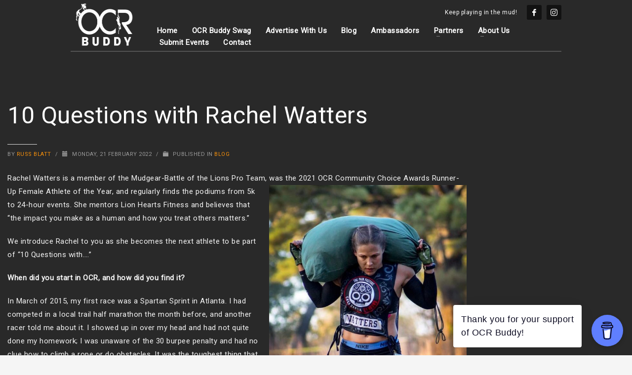

--- FILE ---
content_type: text/html; charset=UTF-8
request_url: https://ocrbuddy.com/10-questions-with-rachel-watters/
body_size: 16251
content:
<!DOCTYPE html>
<html dir="ltr" lang="en-US"
	prefix="og: https://ogp.me/ns#" >
<head>
<meta charset="UTF-8"/>
<meta name="twitter:widgets:csp" content="on"/>
<link rel="profile" href="http://gmpg.org/xfn/11"/>
<link rel="pingback" href="https://ocrbuddy.com/xmlrpc.php"/>

<title>10 Questions with Rachel Watters - OCR Buddy</title>

		<!-- All in One SEO 4.2.9 - aioseo.com -->
		<meta name="description" content="Rachel Watters is a member of the Mudgear-Battle of the Lions Pro Team, was the 2021 OCR Community Choice Awards Runner-Up Female Athlete of the Year, and regularly finds the podiums from 5k to 24-hour events. She mentors Lion Hearts Fitness and believes that “the impact you make as a human and how you treat" />
		<meta name="robots" content="max-image-preview:large" />
		<link rel="canonical" href="https://ocrbuddy.com/10-questions-with-rachel-watters/" />
		<meta name="generator" content="All in One SEO (AIOSEO) 4.2.9 " />
		<meta property="og:locale" content="en_US" />
		<meta property="og:site_name" content="OCR Buddy - Keep playing in the mud!" />
		<meta property="og:type" content="article" />
		<meta property="og:title" content="10 Questions with Rachel Watters - OCR Buddy" />
		<meta property="og:description" content="Rachel Watters is a member of the Mudgear-Battle of the Lions Pro Team, was the 2021 OCR Community Choice Awards Runner-Up Female Athlete of the Year, and regularly finds the podiums from 5k to 24-hour events. She mentors Lion Hearts Fitness and believes that “the impact you make as a human and how you treat" />
		<meta property="og:url" content="https://ocrbuddy.com/10-questions-with-rachel-watters/" />
		<meta property="og:image" content="https://ocrbuddy.com/wp-content/uploads/2022/02/Rachel1.jpg" />
		<meta property="og:image:secure_url" content="https://ocrbuddy.com/wp-content/uploads/2022/02/Rachel1.jpg" />
		<meta property="og:image:width" content="902" />
		<meta property="og:image:height" content="1500" />
		<meta property="article:tag" content="blog" />
		<meta property="article:published_time" content="2022-02-21T18:23:03+00:00" />
		<meta property="article:modified_time" content="2022-02-21T18:23:42+00:00" />
		<meta property="article:publisher" content="https://www.facebook.com/OCRBuddy/" />
		<meta name="twitter:card" content="summary" />
		<meta name="twitter:site" content="@ocrbuddy" />
		<meta name="twitter:title" content="10 Questions with Rachel Watters - OCR Buddy" />
		<meta name="twitter:description" content="Rachel Watters is a member of the Mudgear-Battle of the Lions Pro Team, was the 2021 OCR Community Choice Awards Runner-Up Female Athlete of the Year, and regularly finds the podiums from 5k to 24-hour events. She mentors Lion Hearts Fitness and believes that “the impact you make as a human and how you treat" />
		<meta name="twitter:creator" content="@ocrbuddy" />
		<meta name="twitter:image" content="https://ocrbuddy.com/wp-content/uploads/2022/02/Rachel1.jpg" />
		<meta name="twitter:label1" content="Written by" />
		<meta name="twitter:data1" content="Russ Blatt" />
		<meta name="twitter:label2" content="Est. reading time" />
		<meta name="twitter:data2" content="7 minutes" />
		<script type="application/ld+json" class="aioseo-schema">
			{"@context":"https:\/\/schema.org","@graph":[{"@type":"BlogPosting","@id":"https:\/\/ocrbuddy.com\/10-questions-with-rachel-watters\/#blogposting","name":"10 Questions with Rachel Watters - OCR Buddy","headline":"10 Questions with Rachel Watters","author":{"@id":"https:\/\/ocrbuddy.com\/author\/russ\/#author"},"publisher":{"@id":"https:\/\/ocrbuddy.com\/#organization"},"image":{"@type":"ImageObject","url":"https:\/\/ocrbuddy.com\/wp-content\/uploads\/2022\/02\/Rachel1.jpg","@id":"https:\/\/ocrbuddy.com\/#articleImage","width":902,"height":1500},"datePublished":"2022-02-21T18:23:03+00:00","dateModified":"2022-02-21T18:23:42+00:00","inLanguage":"en-US","mainEntityOfPage":{"@id":"https:\/\/ocrbuddy.com\/10-questions-with-rachel-watters\/#webpage"},"isPartOf":{"@id":"https:\/\/ocrbuddy.com\/10-questions-with-rachel-watters\/#webpage"},"articleSection":"Blog"},{"@type":"BreadcrumbList","@id":"https:\/\/ocrbuddy.com\/10-questions-with-rachel-watters\/#breadcrumblist","itemListElement":[{"@type":"ListItem","@id":"https:\/\/ocrbuddy.com\/#listItem","position":1,"item":{"@type":"WebPage","@id":"https:\/\/ocrbuddy.com\/","name":"Home","description":"Keep playing in the mud!","url":"https:\/\/ocrbuddy.com\/"},"nextItem":"https:\/\/ocrbuddy.com\/10-questions-with-rachel-watters\/#listItem"},{"@type":"ListItem","@id":"https:\/\/ocrbuddy.com\/10-questions-with-rachel-watters\/#listItem","position":2,"item":{"@type":"WebPage","@id":"https:\/\/ocrbuddy.com\/10-questions-with-rachel-watters\/","name":"10 Questions with Rachel Watters","description":"Rachel Watters is a member of the Mudgear-Battle of the Lions Pro Team, was the 2021 OCR Community Choice Awards Runner-Up Female Athlete of the Year, and regularly finds the podiums from 5k to 24-hour events. She mentors Lion Hearts Fitness and believes that \u201cthe impact you make as a human and how you treat","url":"https:\/\/ocrbuddy.com\/10-questions-with-rachel-watters\/"},"previousItem":"https:\/\/ocrbuddy.com\/#listItem"}]},{"@type":"Organization","@id":"https:\/\/ocrbuddy.com\/#organization","name":"OCR Buddy","url":"https:\/\/ocrbuddy.com\/","logo":{"@type":"ImageObject","url":"https:\/\/ocrbuddy.com\/wp-content\/uploads\/2021\/10\/OCRBuddyLogo_White_112sq.png","@id":"https:\/\/ocrbuddy.com\/#organizationLogo","width":112,"height":112},"image":{"@id":"https:\/\/ocrbuddy.com\/#organizationLogo"},"sameAs":["https:\/\/www.facebook.com\/OCRBuddy\/","https:\/\/twitter.com\/ocrbuddy\/","https:\/\/www.instagram.com\/ocrbuddy\/"]},{"@type":"Person","@id":"https:\/\/ocrbuddy.com\/author\/russ\/#author","url":"https:\/\/ocrbuddy.com\/author\/russ\/","name":"Russ Blatt","image":{"@type":"ImageObject","@id":"https:\/\/ocrbuddy.com\/10-questions-with-rachel-watters\/#authorImage","url":"https:\/\/secure.gravatar.com\/avatar\/907196c2d855f695dc6553b489db81a7?s=96&d=mm&r=g","width":96,"height":96,"caption":"Russ Blatt"}},{"@type":"WebPage","@id":"https:\/\/ocrbuddy.com\/10-questions-with-rachel-watters\/#webpage","url":"https:\/\/ocrbuddy.com\/10-questions-with-rachel-watters\/","name":"10 Questions with Rachel Watters - OCR Buddy","description":"Rachel Watters is a member of the Mudgear-Battle of the Lions Pro Team, was the 2021 OCR Community Choice Awards Runner-Up Female Athlete of the Year, and regularly finds the podiums from 5k to 24-hour events. She mentors Lion Hearts Fitness and believes that \u201cthe impact you make as a human and how you treat","inLanguage":"en-US","isPartOf":{"@id":"https:\/\/ocrbuddy.com\/#website"},"breadcrumb":{"@id":"https:\/\/ocrbuddy.com\/10-questions-with-rachel-watters\/#breadcrumblist"},"author":{"@id":"https:\/\/ocrbuddy.com\/author\/russ\/#author"},"creator":{"@id":"https:\/\/ocrbuddy.com\/author\/russ\/#author"},"datePublished":"2022-02-21T18:23:03+00:00","dateModified":"2022-02-21T18:23:42+00:00"},{"@type":"WebSite","@id":"https:\/\/ocrbuddy.com\/#website","url":"https:\/\/ocrbuddy.com\/","name":"OCR Buddy","description":"Keep playing in the mud!","inLanguage":"en-US","publisher":{"@id":"https:\/\/ocrbuddy.com\/#organization"}}]}
		</script>
		<!-- All in One SEO -->

<link rel='dns-prefetch' href='//fonts.googleapis.com' />
<link rel="alternate" type="application/rss+xml" title="OCR Buddy &raquo; Feed" href="https://ocrbuddy.com/feed/" />
<link rel="alternate" type="application/rss+xml" title="OCR Buddy &raquo; Comments Feed" href="https://ocrbuddy.com/comments/feed/" />
<script type="text/javascript">
window._wpemojiSettings = {"baseUrl":"https:\/\/s.w.org\/images\/core\/emoji\/14.0.0\/72x72\/","ext":".png","svgUrl":"https:\/\/s.w.org\/images\/core\/emoji\/14.0.0\/svg\/","svgExt":".svg","source":{"concatemoji":"https:\/\/ocrbuddy.com\/wp-includes\/js\/wp-emoji-release.min.js?ver=6.1.9"}};
/*! This file is auto-generated */
!function(e,a,t){var n,r,o,i=a.createElement("canvas"),p=i.getContext&&i.getContext("2d");function s(e,t){var a=String.fromCharCode,e=(p.clearRect(0,0,i.width,i.height),p.fillText(a.apply(this,e),0,0),i.toDataURL());return p.clearRect(0,0,i.width,i.height),p.fillText(a.apply(this,t),0,0),e===i.toDataURL()}function c(e){var t=a.createElement("script");t.src=e,t.defer=t.type="text/javascript",a.getElementsByTagName("head")[0].appendChild(t)}for(o=Array("flag","emoji"),t.supports={everything:!0,everythingExceptFlag:!0},r=0;r<o.length;r++)t.supports[o[r]]=function(e){if(p&&p.fillText)switch(p.textBaseline="top",p.font="600 32px Arial",e){case"flag":return s([127987,65039,8205,9895,65039],[127987,65039,8203,9895,65039])?!1:!s([55356,56826,55356,56819],[55356,56826,8203,55356,56819])&&!s([55356,57332,56128,56423,56128,56418,56128,56421,56128,56430,56128,56423,56128,56447],[55356,57332,8203,56128,56423,8203,56128,56418,8203,56128,56421,8203,56128,56430,8203,56128,56423,8203,56128,56447]);case"emoji":return!s([129777,127995,8205,129778,127999],[129777,127995,8203,129778,127999])}return!1}(o[r]),t.supports.everything=t.supports.everything&&t.supports[o[r]],"flag"!==o[r]&&(t.supports.everythingExceptFlag=t.supports.everythingExceptFlag&&t.supports[o[r]]);t.supports.everythingExceptFlag=t.supports.everythingExceptFlag&&!t.supports.flag,t.DOMReady=!1,t.readyCallback=function(){t.DOMReady=!0},t.supports.everything||(n=function(){t.readyCallback()},a.addEventListener?(a.addEventListener("DOMContentLoaded",n,!1),e.addEventListener("load",n,!1)):(e.attachEvent("onload",n),a.attachEvent("onreadystatechange",function(){"complete"===a.readyState&&t.readyCallback()})),(e=t.source||{}).concatemoji?c(e.concatemoji):e.wpemoji&&e.twemoji&&(c(e.twemoji),c(e.wpemoji)))}(window,document,window._wpemojiSettings);
</script>
<style type="text/css">
img.wp-smiley,
img.emoji {
	display: inline !important;
	border: none !important;
	box-shadow: none !important;
	height: 1em !important;
	width: 1em !important;
	margin: 0 0.07em !important;
	vertical-align: -0.1em !important;
	background: none !important;
	padding: 0 !important;
}
</style>
	<link rel='stylesheet' id='zn_all_g_fonts-css' href='//fonts.googleapis.com/css?family=Roboto&#038;ver=6.1.9' type='text/css' media='all' />
<link rel='stylesheet' id='wp-block-library-css' href='https://ocrbuddy.com/wp-includes/css/dist/block-library/style.min.css?ver=6.1.9' type='text/css' media='all' />
<link rel='stylesheet' id='classic-theme-styles-css' href='https://ocrbuddy.com/wp-includes/css/classic-themes.min.css?ver=1' type='text/css' media='all' />
<style id='global-styles-inline-css' type='text/css'>
body{--wp--preset--color--black: #000000;--wp--preset--color--cyan-bluish-gray: #abb8c3;--wp--preset--color--white: #ffffff;--wp--preset--color--pale-pink: #f78da7;--wp--preset--color--vivid-red: #cf2e2e;--wp--preset--color--luminous-vivid-orange: #ff6900;--wp--preset--color--luminous-vivid-amber: #fcb900;--wp--preset--color--light-green-cyan: #7bdcb5;--wp--preset--color--vivid-green-cyan: #00d084;--wp--preset--color--pale-cyan-blue: #8ed1fc;--wp--preset--color--vivid-cyan-blue: #0693e3;--wp--preset--color--vivid-purple: #9b51e0;--wp--preset--gradient--vivid-cyan-blue-to-vivid-purple: linear-gradient(135deg,rgba(6,147,227,1) 0%,rgb(155,81,224) 100%);--wp--preset--gradient--light-green-cyan-to-vivid-green-cyan: linear-gradient(135deg,rgb(122,220,180) 0%,rgb(0,208,130) 100%);--wp--preset--gradient--luminous-vivid-amber-to-luminous-vivid-orange: linear-gradient(135deg,rgba(252,185,0,1) 0%,rgba(255,105,0,1) 100%);--wp--preset--gradient--luminous-vivid-orange-to-vivid-red: linear-gradient(135deg,rgba(255,105,0,1) 0%,rgb(207,46,46) 100%);--wp--preset--gradient--very-light-gray-to-cyan-bluish-gray: linear-gradient(135deg,rgb(238,238,238) 0%,rgb(169,184,195) 100%);--wp--preset--gradient--cool-to-warm-spectrum: linear-gradient(135deg,rgb(74,234,220) 0%,rgb(151,120,209) 20%,rgb(207,42,186) 40%,rgb(238,44,130) 60%,rgb(251,105,98) 80%,rgb(254,248,76) 100%);--wp--preset--gradient--blush-light-purple: linear-gradient(135deg,rgb(255,206,236) 0%,rgb(152,150,240) 100%);--wp--preset--gradient--blush-bordeaux: linear-gradient(135deg,rgb(254,205,165) 0%,rgb(254,45,45) 50%,rgb(107,0,62) 100%);--wp--preset--gradient--luminous-dusk: linear-gradient(135deg,rgb(255,203,112) 0%,rgb(199,81,192) 50%,rgb(65,88,208) 100%);--wp--preset--gradient--pale-ocean: linear-gradient(135deg,rgb(255,245,203) 0%,rgb(182,227,212) 50%,rgb(51,167,181) 100%);--wp--preset--gradient--electric-grass: linear-gradient(135deg,rgb(202,248,128) 0%,rgb(113,206,126) 100%);--wp--preset--gradient--midnight: linear-gradient(135deg,rgb(2,3,129) 0%,rgb(40,116,252) 100%);--wp--preset--duotone--dark-grayscale: url('#wp-duotone-dark-grayscale');--wp--preset--duotone--grayscale: url('#wp-duotone-grayscale');--wp--preset--duotone--purple-yellow: url('#wp-duotone-purple-yellow');--wp--preset--duotone--blue-red: url('#wp-duotone-blue-red');--wp--preset--duotone--midnight: url('#wp-duotone-midnight');--wp--preset--duotone--magenta-yellow: url('#wp-duotone-magenta-yellow');--wp--preset--duotone--purple-green: url('#wp-duotone-purple-green');--wp--preset--duotone--blue-orange: url('#wp-duotone-blue-orange');--wp--preset--font-size--small: 13px;--wp--preset--font-size--medium: 20px;--wp--preset--font-size--large: 36px;--wp--preset--font-size--x-large: 42px;--wp--preset--spacing--20: 0.44rem;--wp--preset--spacing--30: 0.67rem;--wp--preset--spacing--40: 1rem;--wp--preset--spacing--50: 1.5rem;--wp--preset--spacing--60: 2.25rem;--wp--preset--spacing--70: 3.38rem;--wp--preset--spacing--80: 5.06rem;}:where(.is-layout-flex){gap: 0.5em;}body .is-layout-flow > .alignleft{float: left;margin-inline-start: 0;margin-inline-end: 2em;}body .is-layout-flow > .alignright{float: right;margin-inline-start: 2em;margin-inline-end: 0;}body .is-layout-flow > .aligncenter{margin-left: auto !important;margin-right: auto !important;}body .is-layout-constrained > .alignleft{float: left;margin-inline-start: 0;margin-inline-end: 2em;}body .is-layout-constrained > .alignright{float: right;margin-inline-start: 2em;margin-inline-end: 0;}body .is-layout-constrained > .aligncenter{margin-left: auto !important;margin-right: auto !important;}body .is-layout-constrained > :where(:not(.alignleft):not(.alignright):not(.alignfull)){max-width: var(--wp--style--global--content-size);margin-left: auto !important;margin-right: auto !important;}body .is-layout-constrained > .alignwide{max-width: var(--wp--style--global--wide-size);}body .is-layout-flex{display: flex;}body .is-layout-flex{flex-wrap: wrap;align-items: center;}body .is-layout-flex > *{margin: 0;}:where(.wp-block-columns.is-layout-flex){gap: 2em;}.has-black-color{color: var(--wp--preset--color--black) !important;}.has-cyan-bluish-gray-color{color: var(--wp--preset--color--cyan-bluish-gray) !important;}.has-white-color{color: var(--wp--preset--color--white) !important;}.has-pale-pink-color{color: var(--wp--preset--color--pale-pink) !important;}.has-vivid-red-color{color: var(--wp--preset--color--vivid-red) !important;}.has-luminous-vivid-orange-color{color: var(--wp--preset--color--luminous-vivid-orange) !important;}.has-luminous-vivid-amber-color{color: var(--wp--preset--color--luminous-vivid-amber) !important;}.has-light-green-cyan-color{color: var(--wp--preset--color--light-green-cyan) !important;}.has-vivid-green-cyan-color{color: var(--wp--preset--color--vivid-green-cyan) !important;}.has-pale-cyan-blue-color{color: var(--wp--preset--color--pale-cyan-blue) !important;}.has-vivid-cyan-blue-color{color: var(--wp--preset--color--vivid-cyan-blue) !important;}.has-vivid-purple-color{color: var(--wp--preset--color--vivid-purple) !important;}.has-black-background-color{background-color: var(--wp--preset--color--black) !important;}.has-cyan-bluish-gray-background-color{background-color: var(--wp--preset--color--cyan-bluish-gray) !important;}.has-white-background-color{background-color: var(--wp--preset--color--white) !important;}.has-pale-pink-background-color{background-color: var(--wp--preset--color--pale-pink) !important;}.has-vivid-red-background-color{background-color: var(--wp--preset--color--vivid-red) !important;}.has-luminous-vivid-orange-background-color{background-color: var(--wp--preset--color--luminous-vivid-orange) !important;}.has-luminous-vivid-amber-background-color{background-color: var(--wp--preset--color--luminous-vivid-amber) !important;}.has-light-green-cyan-background-color{background-color: var(--wp--preset--color--light-green-cyan) !important;}.has-vivid-green-cyan-background-color{background-color: var(--wp--preset--color--vivid-green-cyan) !important;}.has-pale-cyan-blue-background-color{background-color: var(--wp--preset--color--pale-cyan-blue) !important;}.has-vivid-cyan-blue-background-color{background-color: var(--wp--preset--color--vivid-cyan-blue) !important;}.has-vivid-purple-background-color{background-color: var(--wp--preset--color--vivid-purple) !important;}.has-black-border-color{border-color: var(--wp--preset--color--black) !important;}.has-cyan-bluish-gray-border-color{border-color: var(--wp--preset--color--cyan-bluish-gray) !important;}.has-white-border-color{border-color: var(--wp--preset--color--white) !important;}.has-pale-pink-border-color{border-color: var(--wp--preset--color--pale-pink) !important;}.has-vivid-red-border-color{border-color: var(--wp--preset--color--vivid-red) !important;}.has-luminous-vivid-orange-border-color{border-color: var(--wp--preset--color--luminous-vivid-orange) !important;}.has-luminous-vivid-amber-border-color{border-color: var(--wp--preset--color--luminous-vivid-amber) !important;}.has-light-green-cyan-border-color{border-color: var(--wp--preset--color--light-green-cyan) !important;}.has-vivid-green-cyan-border-color{border-color: var(--wp--preset--color--vivid-green-cyan) !important;}.has-pale-cyan-blue-border-color{border-color: var(--wp--preset--color--pale-cyan-blue) !important;}.has-vivid-cyan-blue-border-color{border-color: var(--wp--preset--color--vivid-cyan-blue) !important;}.has-vivid-purple-border-color{border-color: var(--wp--preset--color--vivid-purple) !important;}.has-vivid-cyan-blue-to-vivid-purple-gradient-background{background: var(--wp--preset--gradient--vivid-cyan-blue-to-vivid-purple) !important;}.has-light-green-cyan-to-vivid-green-cyan-gradient-background{background: var(--wp--preset--gradient--light-green-cyan-to-vivid-green-cyan) !important;}.has-luminous-vivid-amber-to-luminous-vivid-orange-gradient-background{background: var(--wp--preset--gradient--luminous-vivid-amber-to-luminous-vivid-orange) !important;}.has-luminous-vivid-orange-to-vivid-red-gradient-background{background: var(--wp--preset--gradient--luminous-vivid-orange-to-vivid-red) !important;}.has-very-light-gray-to-cyan-bluish-gray-gradient-background{background: var(--wp--preset--gradient--very-light-gray-to-cyan-bluish-gray) !important;}.has-cool-to-warm-spectrum-gradient-background{background: var(--wp--preset--gradient--cool-to-warm-spectrum) !important;}.has-blush-light-purple-gradient-background{background: var(--wp--preset--gradient--blush-light-purple) !important;}.has-blush-bordeaux-gradient-background{background: var(--wp--preset--gradient--blush-bordeaux) !important;}.has-luminous-dusk-gradient-background{background: var(--wp--preset--gradient--luminous-dusk) !important;}.has-pale-ocean-gradient-background{background: var(--wp--preset--gradient--pale-ocean) !important;}.has-electric-grass-gradient-background{background: var(--wp--preset--gradient--electric-grass) !important;}.has-midnight-gradient-background{background: var(--wp--preset--gradient--midnight) !important;}.has-small-font-size{font-size: var(--wp--preset--font-size--small) !important;}.has-medium-font-size{font-size: var(--wp--preset--font-size--medium) !important;}.has-large-font-size{font-size: var(--wp--preset--font-size--large) !important;}.has-x-large-font-size{font-size: var(--wp--preset--font-size--x-large) !important;}
.wp-block-navigation a:where(:not(.wp-element-button)){color: inherit;}
:where(.wp-block-columns.is-layout-flex){gap: 2em;}
.wp-block-pullquote{font-size: 1.5em;line-height: 1.6;}
</style>
<link rel='stylesheet' id='hg-mailchimp-styles-css' href='https://ocrbuddy.com/wp-content/themes/kallyas/framework/hogash-mailchimp/assets/css/hg-mailchimp.css?ver=1.0.0' type='text/css' media='all' />
<link rel='stylesheet' id='kallyas-styles-css' href='https://ocrbuddy.com/wp-content/themes/kallyas/style.css?ver=4.19.0' type='text/css' media='all' />
<link rel='stylesheet' id='th-bootstrap-styles-css' href='https://ocrbuddy.com/wp-content/themes/kallyas/css/bootstrap.min.css?ver=4.19.0' type='text/css' media='all' />
<link rel='stylesheet' id='th-theme-template-styles-css' href='https://ocrbuddy.com/wp-content/themes/kallyas/css/template.min.css?ver=4.19.0' type='text/css' media='all' />
<link rel='stylesheet' id='zion-frontend-css' href='https://ocrbuddy.com/wp-content/themes/kallyas/framework/zion-builder/assets/css/znb_frontend.css?ver=1.1.0' type='text/css' media='all' />
<link rel='stylesheet' id='2603-layout.css-css' href='//ocrbuddy.com/wp-content/uploads/zion-builder/cache/2603-layout.css?ver=d75c9fb9896f4bf5db0b77cbffb3becf' type='text/css' media='all' />
<link rel='stylesheet' id='animate.css-css' href='https://ocrbuddy.com/wp-content/themes/kallyas/css/vendors/animate.min.css?ver=4.19.0' type='text/css' media='all' />
<link rel='stylesheet' id='th-theme-print-stylesheet-css' href='https://ocrbuddy.com/wp-content/themes/kallyas/css/print.css?ver=4.19.0' type='text/css' media='print' />
<link rel='stylesheet' id='th-theme-options-styles-css' href='//ocrbuddy.com/wp-content/uploads/zn_dynamic.css?ver=1736446102' type='text/css' media='all' />
<script type='text/javascript' src='https://ocrbuddy.com/wp-includes/js/jquery/jquery.min.js?ver=3.6.1' id='jquery-core-js'></script>
<script type='text/javascript' src='https://ocrbuddy.com/wp-includes/js/jquery/jquery-migrate.min.js?ver=3.3.2' id='jquery-migrate-js'></script>
<link rel="https://api.w.org/" href="https://ocrbuddy.com/wp-json/" /><link rel="alternate" type="application/json" href="https://ocrbuddy.com/wp-json/wp/v2/posts/2603" /><link rel="EditURI" type="application/rsd+xml" title="RSD" href="https://ocrbuddy.com/xmlrpc.php?rsd" />
<link rel="wlwmanifest" type="application/wlwmanifest+xml" href="https://ocrbuddy.com/wp-includes/wlwmanifest.xml" />
<meta name="generator" content="WordPress 6.1.9" />
<link rel='shortlink' href='https://ocrbuddy.com/?p=2603' />
<link rel="alternate" type="application/json+oembed" href="https://ocrbuddy.com/wp-json/oembed/1.0/embed?url=https%3A%2F%2Focrbuddy.com%2F10-questions-with-rachel-watters%2F" />
<link rel="alternate" type="text/xml+oembed" href="https://ocrbuddy.com/wp-json/oembed/1.0/embed?url=https%3A%2F%2Focrbuddy.com%2F10-questions-with-rachel-watters%2F&#038;format=xml" />
		<meta name="theme-color"
			  content="#313131">
				<meta name="viewport" content="width=device-width, initial-scale=1, maximum-scale=1"/>
		
		<!--[if lte IE 8]>
		<script type="text/javascript">
			var $buoop = {
				vs: {i: 10, f: 25, o: 12.1, s: 7, n: 9}
			};

			$buoop.ol = window.onload;

			window.onload = function () {
				try {
					if ($buoop.ol) {
						$buoop.ol()
					}
				}
				catch (e) {
				}

				var e = document.createElement("script");
				e.setAttribute("type", "text/javascript");
				e.setAttribute("src", "https://browser-update.org/update.js");
				document.body.appendChild(e);
			};
		</script>
		<![endif]-->

		<!-- for IE6-8 support of HTML5 elements -->
		<!--[if lt IE 9]>
		<script src="//html5shim.googlecode.com/svn/trunk/html5.js"></script>
		<![endif]-->
		
	<!-- Fallback for animating in viewport -->
	<noscript>
		<style type="text/css" media="screen">
			.zn-animateInViewport {visibility: visible;}
		</style>
	</noscript>
	<style type="text/css">.recentcomments a{display:inline !important;padding:0 !important;margin:0 !important;}</style><link rel="icon" href="https://ocrbuddy.com/wp-content/uploads/2017/01/cropped-OCR_Buddy_Logo_Icon-32x32.png" sizes="32x32" />
<link rel="icon" href="https://ocrbuddy.com/wp-content/uploads/2017/01/cropped-OCR_Buddy_Logo_Icon-192x192.png" sizes="192x192" />
<link rel="apple-touch-icon" href="https://ocrbuddy.com/wp-content/uploads/2017/01/cropped-OCR_Buddy_Logo_Icon-180x180.png" />
<meta name="msapplication-TileImage" content="https://ocrbuddy.com/wp-content/uploads/2017/01/cropped-OCR_Buddy_Logo_Icon-270x270.png" />
<script>
  (function(i,s,o,g,r,a,m){i['GoogleAnalyticsObject']=r;i[r]=i[r]||function(){
  (i[r].q=i[r].q||[]).push(arguments)},i[r].l=1*new Date();a=s.createElement(o),
  m=s.getElementsByTagName(o)[0];a.async=1;a.src=g;m.parentNode.insertBefore(a,m)
  })(window,document,'script','https://www.google-analytics.com/analytics.js','ga');

  ga('create', 'UA-90129803-1', 'auto');
  ga('send', 'pageview');

</script></head>

<body  class="post-template-default single single-post postid-2603 single-format-standard kl-sticky-header kl-skin--light" itemscope="itemscope" itemtype="https://schema.org/WebPage" >


<div id="page-loading" class="kl-pageLoading--yes_img_persp"><div class="preloader-perspective-img"><img src="https://ocrbuddy.com/wp-content/uploads/2019/03/loadingimage.png"></div></div><div class="login_register_stuff"></div><!-- end login register stuff -->		<div id="fb-root"></div>
		<script>(function (d, s, id) {
			var js, fjs = d.getElementsByTagName(s)[0];
			if (d.getElementById(id)) {return;}
			js = d.createElement(s); js.id = id;
			js.src = "https://connect.facebook.net/en_US/sdk.js#xfbml=1&version=v3.0";
			fjs.parentNode.insertBefore(js, fjs);
		}(document, 'script', 'facebook-jssdk'));</script>
		

<div id="page_wrapper">

<header id="header" class="site-header  style5 header--sticky header--not-sticked    headerstyle-xs--image_color  sticky-resize headerstyle--image_color site-header--absolute nav-th--light siteheader-classic siteheader-classic-normal sheader-sh--light"  >
		<div class="site-header-wrapper sticky-top-area">

		<div class="kl-top-header site-header-main-wrapper clearfix   sh--light">

			<div class="container siteheader-container header--oldstyles">

				<div class="fxb-row fxb-row-col-sm">

										<div class='fxb-col fxb fxb-center-x fxb-center-y fxb-basis-auto fxb-grow-0'>
								<div id="logo-container" class="logo-container   logosize--no zn-original-logo">
			<!-- Logo -->
			<h3 class='site-logo logo ' id='logo'><a href='https://ocrbuddy.com/' class='site-logo-anch'><img class="logo-img-sticky site-logo-img-sticky" src="https://ocrbuddy.com/wp-content/uploads/2017/01/OCR_Buddy_Logo_white.png"  alt="OCR Buddy" title="Keep playing in the mud!" /><img class="logo-img site-logo-img" src="https://ocrbuddy.com/wp-content/uploads/2017/01/OCR_Buddy_Logo_white.png" height="100"  alt="OCR Buddy" title="Keep playing in the mud!"  /></a></h3>			<!-- InfoCard -->
					</div>

							</div>
					
					<div class='fxb-col fxb-basis-auto'>

						

	<div class="separator site-header-separator visible-xs"></div>
	<div class="fxb-row site-header-row site-header-top ">

		<div class='fxb-col fxb fxb-start-x fxb-center-y fxb-basis-auto site-header-col-left site-header-top-left'>
								</div>

		<div class='fxb-col fxb fxb-end-x fxb-center-y fxb-basis-auto site-header-col-right site-header-top-right'>
						<div class="sh-component kl-header-toptext kl-font-alt">Keep playing in the mud!</div><ul class="sh-component social-icons sc--colored_hov topnav navRight topnav-no-hdnav"><li class="topnav-li social-icons-li"><a href="https://www.facebook.com/OCRBuddy/" data-zniconfam="kl-social-icons" data-zn_icon="" target="_blank" class="topnav-item social-icons-item scheader-icon-ue83f" title="Facebook"></a></li><li class="topnav-li social-icons-li"><a href="https://www.instagram.com/ocrbuddy/" data-zniconfam="kl-social-icons" data-zn_icon="" target="_blank" class="topnav-item social-icons-item scheader-icon-ue859" title="instagram"></a></li></ul>		</div>

	</div><!-- /.site-header-top -->

	<div class="separator site-header-separator visible-xs"></div>


<div class="fxb-row site-header-row site-header-main ">

	<div class='fxb-col fxb fxb-start-x fxb-center-y fxb-basis-auto site-header-col-left site-header-main-left'>
			</div>

	<div class='fxb-col fxb fxb-center-x fxb-center-y fxb-basis-auto site-header-col-center site-header-main-center'>
			</div>

	<div class='fxb-col fxb fxb-end-x fxb-center-y fxb-basis-auto site-header-col-right site-header-main-right'>

		<div class='fxb-col fxb fxb-end-x fxb-center-y fxb-basis-auto site-header-main-right-top'>
								<div class="sh-component main-menu-wrapper" role="navigation" itemscope="itemscope" itemtype="https://schema.org/SiteNavigationElement" >

					<div class="zn-res-menuwrapper">
			<a href="#" class="zn-res-trigger zn-menuBurger zn-menuBurger--3--s zn-menuBurger--anim1 " id="zn-res-trigger">
				<span></span>
				<span></span>
				<span></span>
			</a>
		</div><!-- end responsive menu -->
		<div id="main-menu" class="main-nav mainnav--sidepanel mainnav--active-bg mainnav--pointer-dash nav-mm--light zn_mega_wrapper "><ul id="menu-main-menu" class="main-menu main-menu-nav zn_mega_menu "><li id="menu-item-117" class="main-menu-item menu-item menu-item-type-post_type menu-item-object-page menu-item-home menu-item-117  main-menu-item-top  menu-item-even menu-item-depth-0"><a href="https://ocrbuddy.com/" class=" main-menu-link main-menu-link-top"><span>Home</span></a></li>
<li id="menu-item-4349" class="main-menu-item menu-item menu-item-type-post_type menu-item-object-page menu-item-4349  main-menu-item-top  menu-item-even menu-item-depth-0"><a href="https://ocrbuddy.com/ocr-buddy-swag/" class=" main-menu-link main-menu-link-top"><span>OCR Buddy Swag</span></a></li>
<li id="menu-item-1757" class="main-menu-item menu-item menu-item-type-post_type menu-item-object-page menu-item-1757  main-menu-item-top  menu-item-even menu-item-depth-0"><a href="https://ocrbuddy.com/advertise-with-us/" class=" main-menu-link main-menu-link-top"><span>Advertise With Us</span></a></li>
<li id="menu-item-1960" class="main-menu-item menu-item menu-item-type-post_type menu-item-object-page current_page_parent menu-item-1960  main-menu-item-top  menu-item-even menu-item-depth-0"><a href="https://ocrbuddy.com/blog/" class=" main-menu-link main-menu-link-top"><span>Blog</span></a></li>
<li id="menu-item-2008" class="main-menu-item menu-item menu-item-type-post_type menu-item-object-page menu-item-2008  main-menu-item-top  menu-item-even menu-item-depth-0"><a href="https://ocrbuddy.com/ambassadors/" class=" main-menu-link main-menu-link-top"><span>Ambassadors</span></a></li>
<li id="menu-item-3029" class="main-menu-item menu-item menu-item-type-post_type menu-item-object-page menu-item-has-children menu-item-3029  main-menu-item-top  menu-item-even menu-item-depth-0"><a href="https://ocrbuddy.com/partners/" class=" main-menu-link main-menu-link-top"><span>Partners</span></a>
<ul class="sub-menu clearfix">
	<li id="menu-item-3030" class="main-menu-item menu-item menu-item-type-post_type menu-item-object-page menu-item-3030  main-menu-item-sub  menu-item-odd menu-item-depth-1"><a href="https://ocrbuddy.com/partners/" class=" main-menu-link main-menu-link-sub"><span>Partners</span></a></li>
	<li id="menu-item-3138" class="main-menu-item menu-item menu-item-type-post_type menu-item-object-page menu-item-3138  main-menu-item-sub  menu-item-odd menu-item-depth-1"><a href="https://ocrbuddy.com/federation-partners/" class=" main-menu-link main-menu-link-sub"><span>Federation Partners</span></a></li>
</ul>
</li>
<li id="menu-item-2007" class="main-menu-item menu-item menu-item-type-post_type menu-item-object-page menu-item-has-children menu-item-2007  main-menu-item-top  menu-item-even menu-item-depth-0"><a href="https://ocrbuddy.com/about/" class=" main-menu-link main-menu-link-top"><span>About Us</span></a>
<ul class="sub-menu clearfix">
	<li id="menu-item-881" class="main-menu-item menu-item menu-item-type-post_type menu-item-object-page menu-item-881  main-menu-item-sub  menu-item-odd menu-item-depth-1"><a href="https://ocrbuddy.com/about/" class=" main-menu-link main-menu-link-sub"><span>About Us</span></a></li>
	<li id="menu-item-120" class="main-menu-item menu-item menu-item-type-post_type menu-item-object-page menu-item-120  main-menu-item-sub  menu-item-odd menu-item-depth-1"><a href="https://ocrbuddy.com/faq/" class=" main-menu-link main-menu-link-sub"><span>FAQ</span></a></li>
	<li id="menu-item-1225" class="main-menu-item menu-item menu-item-type-post_type menu-item-object-page menu-item-1225  main-menu-item-sub  menu-item-odd menu-item-depth-1"><a href="https://ocrbuddy.com/helpful-hints/" class=" main-menu-link main-menu-link-sub"><span>Helpful Hints</span></a></li>
	<li id="menu-item-996" class="main-menu-item menu-item menu-item-type-post_type menu-item-object-page menu-item-996  main-menu-item-sub  menu-item-odd menu-item-depth-1"><a href="https://ocrbuddy.com/changelog/" class=" main-menu-link main-menu-link-sub"><span>Changelog</span></a></li>
</ul>
</li>
<li id="menu-item-4328" class="main-menu-item menu-item menu-item-type-custom menu-item-object-custom menu-item-4328  main-menu-item-top  menu-item-even menu-item-depth-0"><a href="https://ocrbuddy.com/web-event-submission-form/" class=" main-menu-link main-menu-link-top"><span>Submit Events</span></a></li>
<li id="menu-item-119" class="main-menu-item menu-item menu-item-type-post_type menu-item-object-page menu-item-119  main-menu-item-top  menu-item-even menu-item-depth-0"><a href="https://ocrbuddy.com/contact/" class=" main-menu-link main-menu-link-top"><span>Contact</span></a></li>
</ul></div>		</div>
		<!-- end main_menu -->
				</div>

		
	</div>

</div><!-- /.site-header-main -->


					</div>
				</div>
				<div class="separator site-header-separator "></div>			</div><!-- /.siteheader-container -->
		</div><!-- /.site-header-main-wrapper -->

	</div><!-- /.site-header-wrapper -->
	</header>

	<section id="content" class="site-content">
		<div class="container">
			<div class="row">

				<!--// Main Content: page content from WP_EDITOR along with the appropriate sidebar if one specified. -->
				<div class="sidebar_right col-sm-8 col-md-9 " role="main" itemprop="mainContentOfPage" >
					<div id="th-content-post">
						<div id="post-2603" class="kl-single-layout--classic post-2603 post type-post status-publish format-standard hentry category-blog">

    
    <div class="itemView clearfix eBlog kl-blog kl-blog-list-wrapper kl-blog--style-light ">

        <h1 class="page-title kl-blog-post-title entry-title" itemprop="headline" >10 Questions with Rachel Watters</h1><div class="kl-blog-post" itemscope="itemscope" itemtype="https://schema.org/Blog" >

    <div class="itemHeader kl-blog-post-header">
    <div class="post_details kl-blog-post-details kl-font-alt">
        <span class="itemAuthor kl-blog-post-details-author vcard author"  itemprop="author" itemscope="itemscope" itemtype="https://schema.org/Person" >
	by	<span class="fn">
		<a class=" kl-blog-post-author-link" href="https://ocrbuddy.com/author/russ/">
			Russ Blatt		</a>
	</span>
</span>
        <span class="infSep kl-blog-post-details-sep "> / </span>
        <span class="itemDateCreated kl-blog-post-date" itemprop="datePublished" >
	<span class="kl-blog-post-date-icon glyphicon glyphicon-calendar"></span>
	<span class="updated">
		Monday, 21 February 2022	</span>
</span>
        <span class="infSep kl-blog-post-details-sep"> / </span>
        <span class="itemCategory kl-blog-post-category">
    <span class="kl-blog-post-category-icon glyphicon glyphicon-folder-close"></span>
    Published in </span>
<a href="https://ocrbuddy.com/category/blog/" rel="category tag">Blog</a>    </div>
</div>
<!-- end itemheader -->
<div class="itemBody kl-blog-post-body kl-blog-cols-1" itemprop="text" >
    <!-- Blog Image -->
        <!-- Blog Content -->
    <p>Rachel Watters is a member of the Mudgear-Battle of the Lions Pro Team, was the 2021 OCR Community Choice <a href="https://ocrbuddy.com/wp-content/uploads/2022/02/Rachel1.jpg"><img decoding="async" class="alignright wp-image-2606" src="https://ocrbuddy.com/wp-content/uploads/2022/02/Rachel1-616x1024.jpg" alt="" width="400" height="665" srcset="https://ocrbuddy.com/wp-content/uploads/2022/02/Rachel1-616x1024.jpg 616w, https://ocrbuddy.com/wp-content/uploads/2022/02/Rachel1-180x300.jpg 180w, https://ocrbuddy.com/wp-content/uploads/2022/02/Rachel1-768x1277.jpg 768w, https://ocrbuddy.com/wp-content/uploads/2022/02/Rachel1-112x187.jpg 112w, https://ocrbuddy.com/wp-content/uploads/2022/02/Rachel1.jpg 902w" sizes="(max-width: 400px) 100vw, 400px" /></a>Awards Runner-Up Female Athlete of the Year, and regularly finds the podiums from 5k to 24-hour events. She mentors Lion Hearts Fitness and believes that “the impact you make as a human and how you treat others matters.”</p>
<p>We introduce Rachel to you as she becomes the next athlete to be part of “10 Questions with….”</p>
<p><strong>When did you start in OCR, and how did you find it?</strong></p>
<p>In March of 2015, my first race was a Spartan Sprint in Atlanta. I had competed in a local trail half marathon the month before, and another racer told me about it. I showed up in over my head and had not quite done my homework; I was unaware of the 30 burpee penalty and had no clue how to climb a rope or do obstacles. It was the toughest thing that I had ever done, and I was pretty beat up after, but I instantly fell in love…I was immediately hooked.</p>
<p><strong>When did you realize, “Hey, I am good at this”?</strong></p>
<p>At my first race (the Spartan Sprint), I placed 7<sup>th</sup> out of nearly 1,500 women in the open wave. I can still remember seeing those results; it was a profound fork in the road in my life. It was the first time I could ever remember feeling “good enough,” and I had enjoyed the race so much! My second OCR was a Savage Race in Atlanta the next month – I signed up Pro and never looked back from competing at that level.</p>
<p><strong>What is your personal highlight to date in OCR?</strong></p>
<p>It is difficult to pick just one highlight; I have had so many incredible experiences with obstacle course racing. I did narrow it down to three for you:</p>
<ul>
<li>Winning Savage Race Atlanta Fall 2021, which was my first Savage Axe and a big benchmark for me in a personal journey of eating disorder recovery</li>
<li>Hitting 80 OCR miles at the Casa Garcia 24 Hour Enduro Race in 2020, my biggest endurance accomplishment to date</li>
<li>Runner up for “Best Female OCR Athlete of 2021,” OCR Buddy’s People’s Choice Awards. Being nominated and voted into this position by the race community was extremely significant and humbling.</li>
</ul>
<p><strong>How do you handle the mental toughness of the sport on the course?</strong></p>
<p>I struggled more with competition nerves and anxiety prior to races; leading up to events, I would stress and worry about who else was showing up, what my placement might be, and how I might perform on the obstacles. I spent so much time fearing the potential outcomes that it sucked the joy out of racing for me. I had a “defeatist” mentality, and my head was full of negative self-talk and doubt. Through meditation and self-reflection, I have learned that I have the choice to see things through a lens of gratitude instead and that the way that I talk to myself matters. Circumstances do not define us; how we approach them does. Deciding to focus on gratitude and treating myself with compassion has been the quickest way to turn around any negative headspace that I find on course.</p>
<p>&nbsp;</p>
<p>I also try to focus on the “big picture” viewpoint that racing discomfort is temporary and insignificant in the grand scheme of things. The intentional adversity that I seek in a race is nothing compared to the hardships and struggles others face in their daily lives all around the world. People experience and overcome the suffering that is far beyond the “first world problem” discomfort of an OCR. That concept usually sobers me up enough to stop feeling sorry for myself when the going gets tough in a race. I also try to remember that nothing that a race course can throw at me is more difficult than the obstacles that I have faced in my personal life.</p>
<p><strong>When you are in a starting corral or know you are entering it soon, how do you prepare physically and mentally?</strong></p>
<p>My pre-race routine is usually about spending a few final quiet moments with myself to clear and calm my mind and get ready to compete. This includes warming up solo in the festival area, listening to my hype-up music, and writing mantras on my hand or arm in Sharpie as reminders during the race. I do not have a fierce competitive drive in competing against the other women, and I am usually just focused on getting ready to race myself.</p>
<p><strong>You are a coach and work with Lion Hearts Fitness; how did you get involved and tell us how that helps you, what that means to you?</strong></p>
<p>I met the Lionhearts crew at a race in 2020 and connected immediately with Shell and her son Luccketta. I was so moved and inspired by their mission: a non-profit that provides free OCR training and racing for kids to help them build confidence and develop life skills for on and off course. Becoming involved with their program has been so meaningful for me because it is an opportunity to make a positive impact in the life of children (and hopefully leave the world a little better than I found it). I believe that we can improve our world and future by teaching the next generation resilience, compassion, and the importance of community. Lionhearts does this through the vehicle of OCR, which makes it easy for me to love.</p>
<p><strong>How do you track your self-perceived weaknesses, and how do you improve them?</strong></p>
<p>It can be tough to track all my weaknesses &#8211; the human potential is limitless, and our pursuit of excellence is never-ending. Once I develop one area, I find another that needs improvement; when I reach my initial goal, I set the bar higher and get back to work.</p>
<p>I have found that the best way for me to improve and strengthen my weaknesses is in developing daily routines and habits that help me establish self-discipline and hold myself accountable. In approaching my everyday life and choices, I ask myself, “does this move me closer or further away from my OCR goals?” When I frame things in that perspective, it becomes easy to make sacrifices and do the hard work.</p>
<p><strong>What advice would you have for someone looking to take the next step forward in OCR?</strong></p>
<p>Whether someone is looking to try their first race or step it up to a more competitive division, I would tell them not to be afraid to get uncomfortable and face adversity head-on. Nothing on an obstacle course is impossible; it is just hard. You must let go of fear, silence self-doubt, and be willing to throw yourself into the fire and do the hard things needed to move forward (both on course and in life).</p>
<p><strong>You are very well-rounded and can compete in anything from a short course to 50K trail races to 24-hour races. Are there some that enjoy more, and how does the training/mental preparation differ for each?</strong></p>
<p>I love challenging and pushing myself and enjoy the variety of events that are available for OCR athletes. Each race type is unique, providing different opportunities for growth and allowing me to venture into new mental and physical territory. It is hard to pick, but I prefer longer events (Ultras and 24 Hour) and mandatory completion events (Battle of the Lions, Savage Race, OCRWC). I also enjoy strength-based events that incorporate heavy carries and lifting.</p>
<p>Because I generally compete in at least 25-30 events per year, it can be difficult for me to maintain different training regimes with specificity for each event type. My approach to training overlaps across race types, but I do focus on increased mileage in preparation for longer endurance events. My training is predominately running, high-intensity interval training, swimming, and yoga. I prefer functional movements to traditional weightlifting and always opt for dynamic compound movements in my strength training.</p>
<p><strong>What would surprise us to learn about you?</strong></p>
<p>I did not play sports growing up or come from an athletic family. I walked onto the track team in high school (I was not very good) to make friends and get healthier. I maintained a relationship with road and trail running as an adult until I stumbled into OCR in 2015. I would have never imagined that it was in the cards for me to be any sort of “athlete.” I think that plays into my current mindset and approach to OCR, which is competing as a hobby and for fun. Even as I advance in rankings, I still do not identify myself as an “athlete” or “pro.”</p>

</div>
<!-- end item body -->
<div class="clearfix"></div>
<!-- Social sharing -->
<ul class="itemSocialSharing kl-blog-post-socsharing clearfix">

    <!-- Facebook Button -->
    <li class="itemFacebookButton kl-blog-post-socsharing-fb">
        <div class="fb-like" data-href="https://ocrbuddy.com/10-questions-with-rachel-watters/" data-send="false" data-layout="button_count" data-width="90" data-show-faces="false"></div>
    </li>

    <!-- Google +1 Button -->
    <li class="itemGooglePlusOneButton kl-blog-post-socsharing-gp">
        <script type="text/javascript">
            jQuery(function($){
                var po = document.createElement('script');
                po.type = 'text/javascript';
                po.async = true;
                po.src = 'https://apis.google.com/js/plusone.js';
                var s = document.getElementsByTagName('script')[0];
                s.parentNode.insertBefore(po, s);
            });
        </script>
        <div class="g-plusone" data-size="medium"></div>
    </li>

    <!-- Twitter Button -->
    <li class="itemTwitterButton kl-blog-post-socsharing-tw">
        <a href="//twitter.com/share" class="twitter-share-button" data-count="horizontal">Tweet</a>
        <script>window.twttr = (function(d, s, id) {
          var js, fjs = d.getElementsByTagName(s)[0],
            t = window.twttr || {};
          if (d.getElementById(id)) return t;
          js = d.createElement(s);
          js.id = id;
          js.src = "https://platform.twitter.com/widgets.js";
          fjs.parentNode.insertBefore(js, fjs);

          t._e = [];
          t.ready = function(f) {
            t._e.push(f);
          };

          return t;
        }(document, "script", "twitter-wjs"));</script>
    </li>

    <!-- Pin Button -->
    <li class="kl-blog-post-socsharing-pin">
      <a data-pin-do="buttonPin" data-pin-count="beside" data-pin-save="true" href="https://www.pinterest.com/pin/create/button/?url=https%3A%2F%2Focrbuddy.com%2F10-questions-with-rachel-watters%2F" class="pin-it-button"></a>
        <script async defer src="//assets.pinterest.com/js/pinit.js"></script>
    </li>

    <!-- Linked in -->
    <li class="kl-blog-post-socsharing-lk">
        <script src="//platform.linkedin.com/in.js" type="text/javascript"> lang: en_US</script>
        <script type="IN/Share" data-counter="top"></script>
    </li>

</ul><!-- end social sharing -->
    <div class="related-articles kl-blog-related">

        <h3 class="rta-title kl-blog-related-title" itemprop="headline" >What you can read next</h3>

        <div class="row kl-blog-related-row">
            <div class="col-sm-4">
    <div class="rta-post kl-blog-related-post">
        <a class="kl-blog-related-post-link" href="https://ocrbuddy.com/hazelwood-ocr-massacre-race-review/">
                        <img class="kl-blog-related-post-img" src="https://ocrbuddy.com/wp-content/uploads/2023/03/HazelwoodOCR23c-819x1024-370x240_c.jpg" width="370" height="240" alt="" title="HazelwoodOCR23c"/></a>        <h5 class="kl-blog-related-post-title"><a class="kl-blog-related-post-title-link" href="https://ocrbuddy.com/hazelwood-ocr-massacre-race-review/">Hazelwood OCR Massacre Race Review</a></h5>
    </div>
</div>
<div class="col-sm-4">
    <div class="rta-post kl-blog-related-post">
        <a class="kl-blog-related-post-link" href="https://ocrbuddy.com/you-cannot-outstrengthen-bad-movement/">
                        <img class="kl-blog-related-post-img" src="https://ocrbuddy.com/wp-content/uploads/2022/08/You-Cant-Out-Strengthen-Bad-Movement-300x300-370x240_c.png" width="370" height="240" alt="" title="You Can't Out Strengthen Bad Movement"/></a>        <h5 class="kl-blog-related-post-title"><a class="kl-blog-related-post-title-link" href="https://ocrbuddy.com/you-cannot-outstrengthen-bad-movement/">You Cannot Outstrengthen Bad Movement</a></h5>
    </div>
</div>
<div class="col-sm-4">
    <div class="rta-post kl-blog-related-post">
                <h5 class="kl-blog-related-post-title"><a class="kl-blog-related-post-title-link" href="https://ocrbuddy.com/training-tips-spartan-sandbag-carry/">Training Tips: Spartan Sandbag Carry</a></h5>
    </div>
</div>
        </div>

    </div>
    
</div><!-- /.kl-blog-post -->
    </div>
    <!-- End Item Layout -->
</div>
					</div><!--// #th-content-post -->
				</div>

							</div>
		</div>
	</section><!--// #content -->
<div class="znpb-footer-smart-area" >		<section class="zn_section eluid6ffe295f     section-sidemargins    section--no " id="eluid6ffe295f"  data-anim-delay="360ms">

			
			<div class="zn_section_size container zn-section-height--auto zn-section-content_algn--top ">

				<div class="row ">
					
		<div class="eluid775c2d09            col-md-4 col-sm-4   znColumnElement"  id="eluid775c2d09" >

			
			<div class="znColumnElement-innerWrapper-eluid775c2d09 znColumnElement-innerWrapper znColumnElement-innerWrapper--valign-center znColumnElement-innerWrapper--halign-center " >

				<div class="znColumnElement-innerContent">					<div class="image-boxes image-boxes--4 kl-title_style_center eluid1f05af6c  zn-animateInViewport zn-anim-fadeInLeft zn-anim-duration--500  imgboxes_style4" data-anim-delay="100ms"><a href="https://play.google.com/store/apps/details?id=com.ocrbuddy.ocrbuddy"  class="imgboxes4_link imgboxes-wrapper image-boxes-link   u-mb-0" title="OCR Buddy App Download" target="_blank" rel="noopener" itemprop="url" ><div class="image-boxes-img-wrapper"><img src="https://ocrbuddy.com/wp-content/uploads/2019/03/storebutton_googleplay.png"   alt=""  title="storebutton_googleplay" class="img-responsive imgbox_image image-boxes-img " /></div><span class="imgboxes-border-helper image-boxes-border-helper"></span></a></div><div class="image-boxes image-boxes--4 kl-title_style_center eluidbead2f6e  zn-animateInViewport zn-anim-fadeInRight zn-anim-duration--500  imgboxes_style4" data-anim-delay="100ms"><a href="https://ocrbuddy.com/app/"  class="imgboxes4_link imgboxes-wrapper image-boxes-link   u-mb-0" title="OCR Buddy Web App" target="_blank" rel="noopener" itemprop="url" ><div class="image-boxes-img-wrapper"><img src="https://ocrbuddy.com/wp-content/uploads/2021/05/useinwebbrowser.png"   alt=""  title="useinwebbrowser" class="img-responsive imgbox_image image-boxes-img " /></div><span class="imgboxes-border-helper image-boxes-border-helper"></span></a></div><div class="image-boxes image-boxes--4 kl-title_style_center eluid825794a3  zn-animateInViewport zn-anim-fadeInRight zn-anim-duration--500  imgboxes_style4" data-anim-delay="100ms"><a href="https://itunes.apple.com/us/app/ocr-buddy/id1138407436"  class="imgboxes4_link imgboxes-wrapper image-boxes-link   u-mb-0" title="OCR Buddy App Download" target="_blank" rel="noopener" itemprop="url" ><div class="image-boxes-img-wrapper"><img src="https://ocrbuddy.com/wp-content/uploads/2019/03/storebutton_appstore.png"   alt=""  title="storebutton_appstore" class="img-responsive imgbox_image image-boxes-img " /></div><span class="imgboxes-border-helper image-boxes-border-helper"></span></a></div>				</div>
			</div>

			
		</div>
	
		<div class="eluid4652e8e3  zn-animateInViewport zn-anim-fadeInUp zn-anim-duration--500           col-md-4 col-sm-4   znColumnElement" data-anim-delay="100ms" id="eluid4652e8e3" >

			
			<div class="znColumnElement-innerWrapper-eluid4652e8e3 znColumnElement-innerWrapper znColumnElement-innerWrapper--valign-top znColumnElement-innerWrapper--halign-left " >

				<div class="znColumnElement-innerContent">					<div class="image-boxes imgbox-simple eluidd6417200 " ><div class="image-boxes-holder imgboxes-wrapper u-mb-0  "><div class="image-boxes-img-wrapper img-align-center"><img class="image-boxes-img img-responsive " src="http://ocrbuddy.com/wp-content/uploads/2017/01/OCR_Buddy_Logo_white.png"   alt=""  title="" /></div></div></div><div class="elm-custommenu clearfix eluid57194150  text-center elm-custommenu--h1" ><ul id="eluid57194150" class="elm-cmlist clearfix elm-cmlist--skin-light element-scheme--light uppercase elm-cmlist--h1 elm-cmlist--dropDown nav-with-smooth-scroll"><li id="menu-item-128" class="menu-item menu-item-type-post_type menu-item-object-page menu-item-home menu-item-128"><a href="https://ocrbuddy.com/"><span>Home</span></a></li>
<li id="menu-item-4350" class="menu-item menu-item-type-post_type menu-item-object-page menu-item-4350"><a href="https://ocrbuddy.com/ocr-buddy-swag/"><span>OCR Buddy Swag</span></a></li>
<li id="menu-item-1755" class="menu-item menu-item-type-post_type menu-item-object-page menu-item-1755"><a href="https://ocrbuddy.com/advertise-with-us/"><span>Advertise With Us</span></a></li>
<li id="menu-item-1959" class="menu-item menu-item-type-post_type menu-item-object-page current_page_parent menu-item-1959"><a href="https://ocrbuddy.com/blog/"><span>Blog</span></a></li>
<li id="menu-item-2009" class="menu-item menu-item-type-post_type menu-item-object-page menu-item-2009"><a href="https://ocrbuddy.com/ambassadors/"><span>Ambassadors</span></a></li>
<li id="menu-item-3027" class="menu-item menu-item-type-post_type menu-item-object-page menu-item-3027"><a href="https://ocrbuddy.com/partners/"><span>Partners</span></a></li>
<li id="menu-item-3139" class="menu-item menu-item-type-post_type menu-item-object-page menu-item-3139"><a href="https://ocrbuddy.com/federation-partners/"><span>Federation Partners</span></a></li>
<li id="menu-item-976" class="menu-item menu-item-type-post_type menu-item-object-page menu-item-976"><a href="https://ocrbuddy.com/event-submission-form/"><span>Submit Events</span></a></li>
<li id="menu-item-28" class="menu-item menu-item-type-post_type menu-item-object-page menu-item-28"><a href="https://ocrbuddy.com/faq/"><span>FAQ</span></a></li>
<li id="menu-item-1226" class="menu-item menu-item-type-post_type menu-item-object-page menu-item-1226"><a href="https://ocrbuddy.com/helpful-hints/"><span>Helpful Hints</span></a></li>
<li id="menu-item-661" class="menu-item menu-item-type-post_type menu-item-object-page menu-item-661"><a href="https://ocrbuddy.com/about/"><span>About</span></a></li>
<li id="menu-item-158" class="menu-item menu-item-type-post_type menu-item-object-page menu-item-158"><a href="https://ocrbuddy.com/changelog/"><span>Changelog</span></a></li>
<li id="menu-item-27" class="menu-item menu-item-type-post_type menu-item-object-page menu-item-27"><a href="https://ocrbuddy.com/contact/"><span>Contact</span></a></li>
<li id="menu-item-272" class="menu-item menu-item-type-custom menu-item-object-custom menu-item-272"><a href="http://ocrbuddy.com/privacy-policy/"><span>Privacy</span></a></li>
</ul></div>				</div>
			</div>

			
		</div>
	
		<div class="eluidbf5b59b3  zn-animateInViewport zn-anim-fadeInRight zn-anim-duration--500           col-md-4 col-sm-4   znColumnElement" data-anim-delay="100ms" id="eluidbf5b59b3" >

			
			<div class="znColumnElement-innerWrapper-eluidbf5b59b3 znColumnElement-innerWrapper znColumnElement-innerWrapper--valign-center znColumnElement-innerWrapper--halign-center " >

				<div class="znColumnElement-innerContent">					<div class="zn_custom_html eluidf72006d2 " ><a class="buymeacoffee" href="https://www.buymeacoffee.com/ocrbuddy"><img src="https://img.buymeacoffee.com/button-api/?text=Support OCR Buddy&emoji=☕&slug=ocrbuddy&button_colour=5F7FFF&font_colour=ffffff&font_family=Cookie&outline_colour=000000&coffee_colour=FFDD00" /></a>
<style>
.buymeacoffee {
  display: flex;
  flex-direction: column;
  margin: 2rem 0rem;
}
</style></div>		<div class="bigsocialblock bigsocialblock--style1 type-chover eluid9d5db486 bsb--theme-light  count-3" >
						<div class="bigsocialblock__item" style="">
				<div class="bigsocialblock__bg" style="background-color:#ff9208">
					<a href="https://www.facebook.com/OCRBuddy/" title="Facebook" target="_blank" style="bigsocialblock__link"></a>
				</div>
								<h4 class="bigsocialblock__title" itemprop="headline" >Facebook</h4>
																<span class="bigsocialblock__social-icon" data-zniconfam="kl-social-icons" data-zn_icon="" ></span>
			</div>
						<div class="bigsocialblock__item" style="">
				<div class="bigsocialblock__bg" style="background-color:#ff9208">
					<a href="https://www.facebook.com/groups/580680335452738/" title="Facebook Community Group" target="_blank" style="bigsocialblock__link"></a>
				</div>
								<h4 class="bigsocialblock__title" itemprop="headline" >Facebook Community Group</h4>
																<span class="bigsocialblock__social-icon" data-zniconfam="glyphicons_halflingsregular" data-zn_icon="" ></span>
			</div>
						<div class="bigsocialblock__item" style="">
				<div class="bigsocialblock__bg" style="background-color:#ff9208">
					<a href="https://www.instagram.com/ocrbuddy/" title="Instagram" target="_blank" style="bigsocialblock__link"></a>
				</div>
								<h4 class="bigsocialblock__title" itemprop="headline" >Instagram</h4>
																<span class="bigsocialblock__social-icon" data-zniconfam="kl-social-icons" data-zn_icon="" ></span>
			</div>
					</div><!-- /.bigsocialblock -->
				</div>
			</div>

			
		</div>
	
				</div>
			</div>

					</section>


				<section class="zn_section eluidd15ad73c     section-sidemargins    section--no " id="eluidd15ad73c"  data-anim-delay="700ms">

			
			<div class="zn_section_size container zn-section-height--auto zn-section-content_algn--top ">

				<div class="row ">
					
		<div class="eluidbc9d65f3            col-md-12 col-sm-12   znColumnElement"  id="eluidbc9d65f3" >

			
			<div class="znColumnElement-innerWrapper-eluidbc9d65f3 znColumnElement-innerWrapper znColumnElement-innerWrapper--valign-top znColumnElement-innerWrapper--halign-left " >

				<div class="znColumnElement-innerContent">					<div class="zn_text_box eluida1277c15  zn_text_box-light element-scheme--light" ><p style="text-align: center;">OCRBuddy, a <a href="https://ocrbuddy.com/about/" target="_blank" rel="noopener">GingerBlatt</a> Obstacle, Design by <a href="https://blindhack.com/" target="_blank" rel="noopener">Blindhack</a></p>
</div><div class="zn_text_box eluid03dc0726  zn_text_box-light element-scheme--light" ><p style="text-align: center;">© 2025 GingerBlatt LLC</p>
</div><div class="zn_custom_html eluid10b1f034 " ><!-- Facebook Pixel Code -->
<script>
!function(f,b,e,v,n,t,s)
{if(f.fbq)return;n=f.fbq=function(){n.callMethod?
n.callMethod.apply(n,arguments):n.queue.push(arguments)};
if(!f._fbq)f._fbq=n;n.push=n;n.loaded=!0;n.version='2.0';
n.queue=[];t=b.createElement(e);t.async=!0;
t.src=v;s=b.getElementsByTagName(e)[0];
s.parentNode.insertBefore(t,s)}(window,document,'script',
'https://connect.facebook.net/en_US/fbevents.js');
 fbq('init', '907222086418527'); 
fbq('track', 'PageView');
</script>
<noscript>
 <img height="1" width="1" 
src="https://www.facebook.com/tr?id=907222086418527&ev=PageView
&noscript=1"/>
</noscript>
<!-- End Facebook Pixel Code -->

<script data-name="BMC-Widget" data-cfasync="false" src="https://cdnjs.buymeacoffee.com/1.0.0/widget.prod.min.js" data-id="ocrbuddy" data-description="Support me on Buy me a coffee!" data-message="Thank you for your support of OCR Buddy! " data-color="#5F7FFF" data-position="Right" data-x_margin="18" data-y_margin="18"></script></div>				</div>
			</div>

			
		</div>
	
				</div>
			</div>

					</section>


		</div></div><!-- end page_wrapper -->

<a href="#" id="totop" class="u-trans-all-2s js-scroll-event" data-forch="300" data-visibleclass="on--totop">TOP</a>

<script type='text/javascript' id='hg-mailchimp-js-js-extra'>
/* <![CDATA[ */
var hgMailchimpConfig = {"ajaxurl":"\/wp-admin\/admin-ajax.php","l10n":{"error":"Error:"}};
/* ]]> */
</script>
<script type='text/javascript' src='https://ocrbuddy.com/wp-content/themes/kallyas/framework/hogash-mailchimp/assets/js/hg-mailchimp.js?ver=1.0.0' id='hg-mailchimp-js-js'></script>
<script type='text/javascript' src='https://ocrbuddy.com/wp-content/themes/kallyas/js/plugins.min.js?ver=4.19.0' id='kallyas_vendors-js'></script>
<script type='text/javascript' src='https://ocrbuddy.com/wp-content/themes/kallyas/addons/scrollmagic/scrollmagic.js?ver=4.19.0' id='scrollmagic-js'></script>
<script type='text/javascript' id='zn-script-js-extra'>
/* <![CDATA[ */
var zn_do_login = {"ajaxurl":"\/wp-admin\/admin-ajax.php","add_to_cart_text":"Item Added to cart!"};
var ZnThemeAjax = {"ajaxurl":"\/wp-admin\/admin-ajax.php","zn_back_text":"Back","zn_color_theme":"dark","res_menu_trigger":"992","top_offset_tolerance":"","logout_url":"https:\/\/ocrbuddy.com\/wp-login.php?action=logout&redirect_to=https%3A%2F%2Focrbuddy.com&_wpnonce=e67818934a"};
var ZnSmoothScroll = {"type":"yes","touchpadSupport":"no"};
/* ]]> */
</script>
<script type='text/javascript' src='https://ocrbuddy.com/wp-content/themes/kallyas/js/znscript.min.js?ver=4.19.0' id='zn-script-js'></script>
<script type='text/javascript' src='https://ocrbuddy.com/wp-content/themes/kallyas/addons/smooth_scroll/SmoothScroll.min.js?ver=4.19.0' id='smooth_scroll-js'></script>
<script type='text/javascript' src='https://ocrbuddy.com/wp-content/themes/kallyas/addons/slick/slick.min.js?ver=4.19.0' id='slick-js'></script>
<script type='text/javascript' id='zion-frontend-js-js-extra'>
/* <![CDATA[ */
var ZionBuilderFrontend = {"allow_video_on_mobile":""};
/* ]]> */
</script>
<script type='text/javascript' src='https://ocrbuddy.com/wp-content/themes/kallyas/framework/zion-builder/dist/znpb_frontend.bundle.js?ver=1.1.0' id='zion-frontend-js-js'></script>
<svg style="position: absolute; width: 0; height: 0; overflow: hidden;" version="1.1" xmlns="http://www.w3.org/2000/svg" xmlns:xlink="http://www.w3.org/1999/xlink">
 <defs>

  <symbol id="icon-znb_close-thin" viewBox="0 0 100 100">
   <path d="m87.801 12.801c-1-1-2.6016-1-3.5 0l-33.801 33.699-34.699-34.801c-1-1-2.6016-1-3.5 0-1 1-1 2.6016 0 3.5l34.699 34.801-34.801 34.801c-1 1-1 2.6016 0 3.5 0.5 0.5 1.1016 0.69922 1.8008 0.69922s1.3008-0.19922 1.8008-0.69922l34.801-34.801 33.699 33.699c0.5 0.5 1.1016 0.69922 1.8008 0.69922 0.69922 0 1.3008-0.19922 1.8008-0.69922 1-1 1-2.6016 0-3.5l-33.801-33.699 33.699-33.699c0.89844-1 0.89844-2.6016 0-3.5z"/>
  </symbol>


  <symbol id="icon-znb_play" viewBox="0 0 22 28">
   <path d="M21.625 14.484l-20.75 11.531c-0.484 0.266-0.875 0.031-0.875-0.516v-23c0-0.547 0.391-0.781 0.875-0.516l20.75 11.531c0.484 0.266 0.484 0.703 0 0.969z"></path>
  </symbol>

 </defs>
</svg>
</body>
</html>


--- FILE ---
content_type: text/html; charset=utf-8
request_url: https://accounts.google.com/o/oauth2/postmessageRelay?parent=https%3A%2F%2Focrbuddy.com&jsh=m%3B%2F_%2Fscs%2Fabc-static%2F_%2Fjs%2Fk%3Dgapi.lb.en.2kN9-TZiXrM.O%2Fd%3D1%2Frs%3DAHpOoo_B4hu0FeWRuWHfxnZ3V0WubwN7Qw%2Fm%3D__features__
body_size: 162
content:
<!DOCTYPE html><html><head><title></title><meta http-equiv="content-type" content="text/html; charset=utf-8"><meta http-equiv="X-UA-Compatible" content="IE=edge"><meta name="viewport" content="width=device-width, initial-scale=1, minimum-scale=1, maximum-scale=1, user-scalable=0"><script src='https://ssl.gstatic.com/accounts/o/2580342461-postmessagerelay.js' nonce="o6U0v_ZKchwGj8X8_orHIw"></script></head><body><script type="text/javascript" src="https://apis.google.com/js/rpc:shindig_random.js?onload=init" nonce="o6U0v_ZKchwGj8X8_orHIw"></script></body></html>

--- FILE ---
content_type: text/plain
request_url: https://www.google-analytics.com/j/collect?v=1&_v=j102&a=1928650206&t=pageview&_s=1&dl=https%3A%2F%2Focrbuddy.com%2F10-questions-with-rachel-watters%2F&ul=en-us%40posix&dt=10%20Questions%20with%20Rachel%20Watters%20-%20OCR%20Buddy&sr=1280x720&vp=1280x720&_u=IEBAAEABAAAAACAAI~&jid=574297629&gjid=1139839014&cid=1261757994.1768776544&tid=UA-90129803-1&_gid=1453862545.1768776544&_r=1&_slc=1&z=897597911
body_size: -449
content:
2,cG-99WYFWWT4L